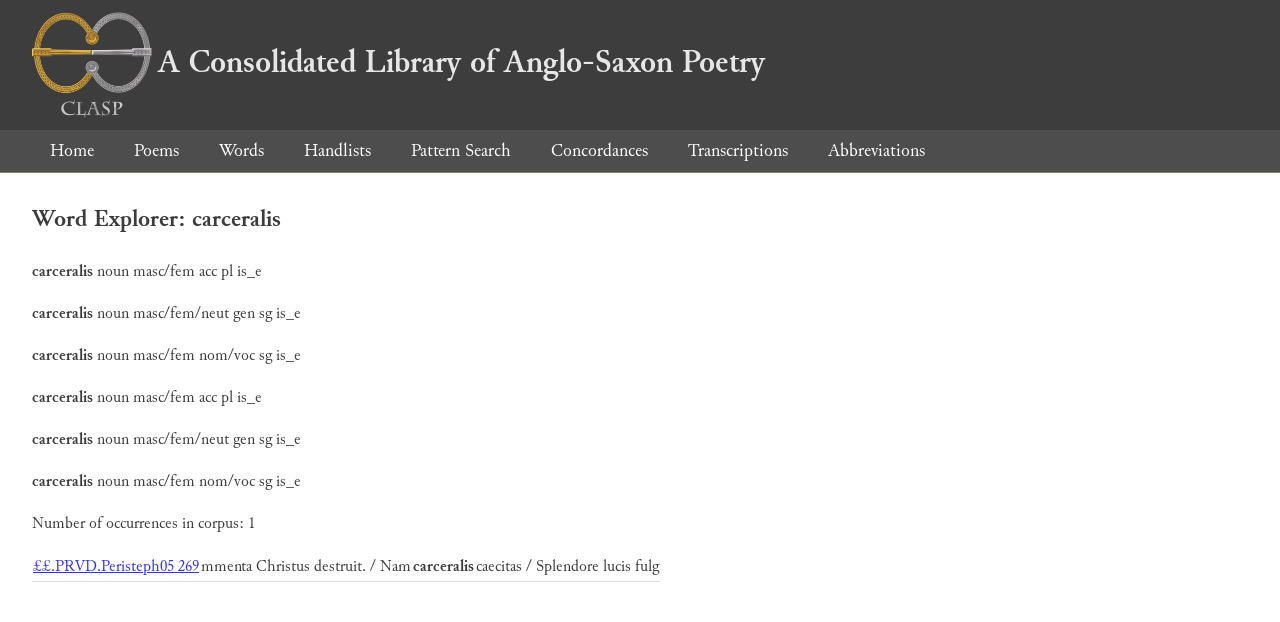

--- FILE ---
content_type: text/html; charset=utf-8
request_url: https://clasp.ell.ox.ac.uk/db-latest/word/lat/carceralis
body_size: 750
content:
<!DOCTYPE html>
<head>
	<meta charset="UTF-8">
	<title>CLASP</title>
	<link rel="stylesheet" href="/db-latest/style.css" />
	<link rel="icon" type="image/svg+xml" href="/db-latest/logo.svg" />
</head>

<body>

<header>
<h1><a href="/db-latest/"><img src="/db-latest/logo-alt.png" />A Consolidated Library of Anglo-Saxon Poetry</a></h1>
</header>


<nav>
<a href="/db-latest/">Home</a>
<a href="/db-latest/poem/">Poems</a>
<a href="/db-latest/wordlists/">Words</a>
<a href="/db-latest/handlists/">Handlists</a>
<a href="/db-latest/patternsearch/">Pattern Search</a>
<a href="/db-latest/poemwordlist/">Concordances</a>
<a href="/db-latest/transcriptions/">Transcriptions</a>
<a href="/db-latest/abbreviations/">Abbreviations</a>
</nav>






<section>
<h2>Word Explorer: carceralis</h2>
<p>
<b>carceralis</b>
 <span title="Type">noun</span> 



 <span title="Gender">masc/fem</span> 
 <span title="Case">acc</span> 


 <span title="Number">pl</span> 
 <span title="Stemtype">is_e</span> 


</p>

<p>
<b>carceralis</b>
 <span title="Type">noun</span> 



 <span title="Gender">masc/fem/neut</span> 
 <span title="Case">gen</span> 


 <span title="Number">sg</span> 
 <span title="Stemtype">is_e</span> 


</p>

<p>
<b>carceralis</b>
 <span title="Type">noun</span> 



 <span title="Gender">masc/fem</span> 
 <span title="Case">nom/voc</span> 


 <span title="Number">sg</span> 
 <span title="Stemtype">is_e</span> 


</p>

<p>
<b>carceralis</b>
 <span title="Type">noun</span> 



 <span title="Gender">masc/fem</span> 
 <span title="Case">acc</span> 


 <span title="Number">pl</span> 
 <span title="Stemtype">is_e</span> 


</p>

<p>
<b>carceralis</b>
 <span title="Type">noun</span> 



 <span title="Gender">masc/fem/neut</span> 
 <span title="Case">gen</span> 


 <span title="Number">sg</span> 
 <span title="Stemtype">is_e</span> 


</p>

<p>
<b>carceralis</b>
 <span title="Type">noun</span> 



 <span title="Gender">masc/fem</span> 
 <span title="Case">nom/voc</span> 


 <span title="Number">sg</span> 
 <span title="Stemtype">is_e</span> 


</p>

<p>Number of occurrences in corpus: 1</p>
<table class="wordusages">
		<tr>
			<td class="poemid"><a href="/db-latest/poem/%c2%a3%c2%a3.PRVD.Peristeph05#269">££.PRVD.Peristeph05 269
			</a></td>
			<td class="before">mmenta Christus destruit. / Nam  </td>
			<td class="rawword">carceralis</td>
			<td class="after">  caecitas / Splendore lucis fulg</td>
		</tr>

</table>

</section>




</body>

</html>

